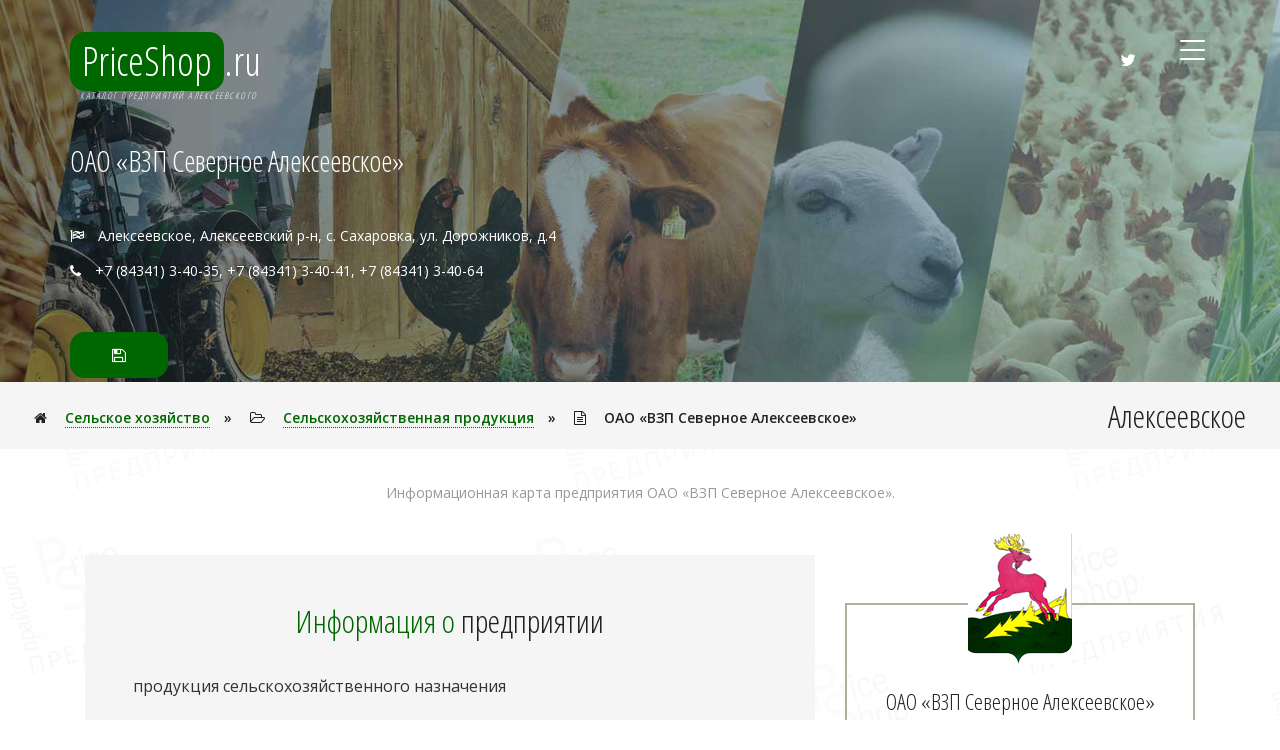

--- FILE ---
content_type: text/html
request_url: https://priceshop.ru/company/4695/Alekseevskoe/OAO-VZP-Severnoe-Alekseevskoe.html
body_size: 58367
content:
<!DOCTYPE html>
<html>
	<meta http-equiv="Content-Type" content="text/html; charset=windows-1251" />
	<meta name="viewport" content="width=device-width, initial-scale=1">
	<meta name="description" content="продукция сельскохозяйственного назначения">
	<meta name="keywords" content="Каталог предприятий , Каталог организаций , Каталог фирм , Регистрация в каталоге , Прайсы " />
	<meta name="copyright" content="RAIT LTD. All rights reserved." />
	<meta name="robots" content="index, follow" />
	<meta name="revisit-after" content="1 days" />
	<meta name="Title" content="PriceShop.RU" />
	<meta http-equiv="pragma" content="no-cache" />
	<meta http-equiv="cache-control" content="no-cache" />
	<meta name='yandex-verification' content='5133cd2eeda89f1f' />
	<title>ОАО «ВЗП Северное Алексеевское» - Инфо-карта предприятия</title>
	<link href="/catalog/css/bootstrap.css" rel="stylesheet" type="text/css" media="all" />
	<link href="/catalog/css/style.css" rel="stylesheet" type="text/css" media="all" />
	<script type="text/javascript" src="/catalog/js/jquery-2.1.4.min.js"></script>
    <script src="//api-maps.yandex.ru/2.1/?apikey=d7cb6f43-375d-438b-8727-a9b62309795c&lang=ru_RU" type="text/javascript"></script>
</head>
<body>
		<!-- breadcrumbs -->
	<div class="breadcrumbs top-service-panel" style="background: #060 url(/catalog/images/banner.jpg) center;">
		<div class="container">
			<div class="breadcrumbs_left">
				<ul>
					<li><a href="#add" rel="nofollow" class="ps1_contact" data-toggle="modal" data-target="#myModal_support" data-click="goo-support">Бесплатная регистрация</a></li>
					<li><a href="#search" rel="nofollow" class="ps1s_more" data-toggle="modal" data-target="#myModal_support" data-click="goo-support">Поиск</a></li>
					<li class="smart-ps"><a href="http://smart-ps.ru/" rel="nofollow" target="_blank" class="ps1s_more mapbtn" style="padding:2px 20px 4px 2px!important;" title="Создай сайт для своего предприятия"><img style="height:22px;" src="/catalog/images/ico.png"> Создать свой сайт</a></li>
				</ul>
			</div>
			<div class="breadcrumbs_right">
				<div class="shy-menu">
					<a class="shy-menu-hamburger1" data-toggle="modal" data-target="#myModal_main">
						<span class="layer top"></span><span class="layer mid"></span><span class="layer btm"></span>
					</a>
					<div class="clearfix"> </div>
				</div>
			</div>
			<div class="clearfix"> </div>
		</div>
	</div>
	<style>li.smart-ps a:hover{border-color:#fff;}@media(max-width:480px){li.smart-ps{display:none!important;}}</style>
	<script type="text/javascript">
	var def_menu_top = 0;
	function topPanel(obj){
		if(obj.scrollTop() >= def_menu_top && obj.scrollTop() + $('.top-service-panel').height() *2 < $(document).height() - $(window).height() && obj.scrollTop() <= $('.footer').offset().top - $('.top-service-panel').height() *4){
			$('.top-service-panel').fadeIn('slow');
		}else{
			$('.top-service-panel').fadeOut('slow');
		}
	}
	$(document).ready(function($){
		def_menu_top = $('.ps_banner_info').offset().top + $('.ps_banner_info').height();
		topPanel($(this));
		$(window).scroll(function(){ topPanel($(this)); });
	});
	</script>
	<!-- //breadcrumbs -->	
	<style>
	.banner1{ background-image: url(/catalog/images/1/banner.jpg); }
	.logo-pic{ float: left; margin-right: 2%; padding: 5px; width: 8%; }
	.logo-pic img{ width: 100%; }
	p.top-info{ margin-top: 4%; line-height: 2.5em; }
	p.top-info i{ margin-right: 10px; }
	p.top-info a{ color: #fff; text-decoration: none; }
	p.top-info a:hover{ color: #f60; }
	p.top-info span.coordinates{ display: none; }
	p.top-info span.coordinates tt{ display: block; margin: -2% 0 0 5%; line-height: 1em; }
	p.top-info span.coordinates tt a{ border-bottom: 1px dotted; }
	p.top-info span.coordinates tt a .fa{ margin-right: 0px; }
	a.ps1s_more.mapbtn{ display: none; background: none; border-color: #fff; }
	a.ps1s_more.mapbtn:hover{ color: #f60 !important; border-color: #f60; }
	div.modal-body .input-group{ margin: 3% 5%; width: 80%; }
	div.modal-body .input-group p{ display: inline; }
	div.modal-body input[type="text"]{ height: 50px; }
	div.modal-body textarea{ height: 200px; }
	div.modal-body input[type="text"]::-webkit-input-placeholder, div.modal-body textarea::-webkit-input-placeholder{ color:#ccc !important; }
	div.modal-body #mailback, div.modal-body #savecontact{ display: none; }
	.inputSending{ border-color: #060 !important; background-color: #ccc; }
	.inputError{ border-color: #f60; }
	</style>
	
	<!-- banner -->
	<div class="banner1">
		<div class="container">
			<div class="ps_agileits_banner_main_grid">
				<div class="ps_agile_logo">
					<h1><a href="/"><span>PriceShop</span>.ru</a><a href="/regions/Alekseevskoe.html" rel="nofollow"><i>Каталог предприятий Алексеевского</i></a></h1>
				</div>
					<div class="agile_social_icons_banner">
		<ul class="agileits_social_list">
			<li><a href="https://twitter.com/priceshop_ru" class="agile_twitter" target="_blank"><i class="fa fa-twitter" aria-hidden="true"></i></a></li>
		</ul>
	</div>
	<div class="agileits_menu">
		<div class="shy-menu">
			<a class="shy-menu-hamburger1" data-toggle="modal" data-target="#myModal_main">
				<span class="layer top"></span><span class="layer mid"></span><span class="layer btm"></span>
			</a>
			<div class="clearfix"> </div>
		</div>
	</div>
	<div class="clearfix"> </div>
	<div class="modal video-modal fade" id="myModal_main" tabindex="-1" role="dialog" aria-labelledby="myModal">
		<div class="modal-dialog" role="document">
			<div class="modal-content">
				<div class="modal-header" style="background: #f60 url(/catalog/images/1/banner.jpg);">
					<span>Содержание каталога предприятий</span>
					<button type="button" class="close" data-dismiss="modal" aria-label="Close">
						<span aria-hidden="true">&times;</span>
					</button>
				</div>
				<section><div class="modal-body"></div></section>
			</div>
		</div>
	</div>
			</div>
			<div class="ps_banner_info sub_banner_info">
				<div class="ps_banner_info_grid">
					 <h3 class="test">ОАО «ВЗП Северное Алексеевское»</h3>
					<p class="top-info">
						<i class="fa fa-flag-checkered"></i> <a address>Алексеевское, Алексеевский р-н, с. Сахаровка, ул. Дорожников, д.4</a><br /> <i class="fa fa-phone"></i> +7 (84341) 3-40-35, +7 (84341) 3-40-41, +7 (84341) 3-40-64  
	                </p>
					<ul>
						<!--li><a href="#" rel="nofollow" class="ps1_contact" data-toggle="modal" data-target="#myModal_mailOpen" data-click="goo-mailer" data-type="mailback" title="Написать письмо на предприятие"><i class="fa fa-envelope-o"></i> Написать письмо</a></li-->
						<li><a href="#" rel="nofollow" class="ps1s_more" data-toggle="modal" data-target="#myModal_mailOpen" data-click="goo-mailer" data-type="savecontact" title="Сохранить контакт на свой Email"><i class="fa fa-save"></i></a></li>
						<li><a href="#" rel="nofollow" class="ps1s_more mapbtn" data-toggle="modal" data-target="#myModal_mapOpen" title="Схема проезда"><i class="fa fa-flag-checkered"></i></a></li>
					</ul>
				</div>
			</div>
		</div>
	</div>
	<div class="modal video-modal fade" id="myModal_mapOpen" tabindex="-1" role="dialog" aria-labelledby="myModal">
		<div class="modal-dialog" role="document" style="display:block;width:99% !important;height:92%;">
			<div class="modal-content" style="height:90%">
				<div class="modal-header" style="background: url(/catalog/images/1/banner.jpg) center;">
					<span>Схема проезда до ОАО «ВЗП Северное Алексеевское»</span>
					<button type="button" class="close" data-dismiss="modal" aria-label="Close">
						<span aria-hidden="true">&times;</span>
					</button>
				</div>
				<div id="shema" style="height:90%"></div>
			</div>
		</div>
	</div>
	<div class="modal video-modal fade" id="myModal_mailOpen" tabindex="-1" role="dialog" aria-labelledby="myModal">
		<div class="modal-dialog" role="document">
			<div class="modal-content">
				<div class="modal-header" style="background: url(/catalog/images/1/banner.jpg) center;">
					<span>Контакт центр</span>
					<button type="button" class="close" data-dismiss="modal" aria-label="Close">
						<span aria-hidden="true">&times;</span>
					</button>
				</div>
				<section><div class="modal-body">
					<!--mailback_open_include-->
					<div id="savecontact">
						<div class="input-group">
							<span class="input-group-addon" id="sizing-addon2"><i class="fa fa-envelope-o"></i></span>
							<input type="text" name="Контактный e-mail" class="form-control" placeholder="Ваш контактный e-mail, куда выслать контакты предприятия *">
						</div>
						<div class="input-group">
							<div class="ps_banner_info_grid"><ul><li><a href="#" rel="nofollow" class="ps1_contact" title="Сохранить контакт на свой Email"><i class="fa fa-save"></i> Сохранить</a></li></ul></div>
						</div>
					</div>
					<div class="alert alert-warning" role="alert" style="margin-bottom:0px;"><strong>Важно!</strong> Поле отмеченное (*) необходимо заполнить.</div>
				</div></section>
			</div>
		</div>
	</div>
	<!-- banner -->
	<script type="text/javascript">
	var brouwse_mobile = 'computer=[browser:chrome, vers:131]';
	brouwse_mobile = (brouwse_mobile.indexOf('mobile-') != -1);
	function setNavigatorBlock(coord_link){
		return '<div class="mail_grid_left1 hvr-radial-out"><span><img src="/catalog/images/navigator.jpg" style="width:100%;" /></span></div><div class="mail_grid_left2 regionname"><h3><a href="' + coord_link + '" onclick="yaCounter12141634.reachGoal(\'NAVIGATOR_URL\'); return true;" target="_blank">Открыть маршрут в Яндекс.Навигаторе</a></h3><p>необходимо установленное приложение &laquo;Яндекс.Навигатор&raquo;</p></div><div class="clearfix"> </div>';
	}
	$(function(){
		$('p.top-info a[www]').attr({'href':'', 'target':'_blank'});
		if($('span.coordinates').find('tt').html() != ''){
			var local_coords = $('span.coordinates').find('tt').html().split('::');
			var local_coords2 = local_coords[1].substring(local_coords[1].indexOf('(') +1, local_coords[1].indexOf(')')).split(',');
			if(brouwse_mobile){
				var local_link = 'yandexnavi://build_route_on_map?lat_to=' + local_coords2[0] + '&lon_to=' + local_coords2[1];
				$('div.mobile-navigator').html(setNavigatorBlock(local_link));
			}else var local_link = 'https://yandex.ru/maps/?source=serp_navig&mode=search&text=' + local_coords2[0] + '%2C' + local_coords2[1];
			$('span.coordinates').find('tt').html(' Широта:' + local_coords[0] + ', Долгота:' + local_coords[1].replace(' (' + local_coords2.join(',') + ')', '') + ' <span>(<a href="' + local_link + '" target="_blank"><i class="fa fa-external-link"></i> ' + local_coords2 + '</a>)<span>').prepend('<br />').end().prepend('<br />').show();
		}
	});
	var myMap, myPlacemark;
	var company_name = 'ОАО «ВЗП Северное Алексеевское»';
	var company_address = 'Республика Татарстан, Алексеевское, Алексеевский р-н, с. Сахаровка, ул. Дорожников, д.4';
	var company_phones = '<i class="fa fa-phone"></i> +7 (84341) 3-40-35, +7 (84341) 3-40-41, +7 (84341) 3-40-64';
	var coords_install = [];
	if(coords_install == '') var geocompany = company_address;
	else var geocompany = coords_install;
	ymaps.ready(function(){
	    ymaps.geocode(geocompany, { results:1 }).then(function(data){
			if(coords_install == ''){
				$.post('', { type:'go-coords', coords:data.geoObjects.get(0).geometry.getCoordinates()+'' }, function(data){
					var map_coords = [data.substring(data.indexOf('Широта:') +7, data.indexOf(')') +1), data.substring(data.indexOf('Долгота:') +8, data.lastIndexOf(')') +1)];
					var map_coords2 = [map_coords[0].substring(map_coords[0].indexOf('(') +1, map_coords[0].indexOf(')')), map_coords[1].substring(map_coords[1].indexOf('(') +1, map_coords[1].indexOf(')'))];
					if(brouwse_mobile){
						var map_link = 'yandexnavi://build_route_on_map?lat_to=' + map_coords2[0] + '&lon_to=' + map_coords2[1];
						$('div.mobile-navigator').html(setNavigatorBlock(map_link));
					}else var map_link = 'https://yandex.ru/maps/?source=serp_navig&mode=search&text=' + map_coords2[0] + '%2C' + map_coords2[1];
					$('span.coordinates').find('tt').html(' Широта:' + map_coords[0].replace(' (' + map_coords2[0] + ')', '') + ', Долгота:' + map_coords[1].replace(' (' + map_coords2[1] + ')', '') + ' <span>(<a href="' + map_link + '" target="_blank"><i class="fa fa-external-link"></i> ' + map_coords2[0] + ',' + map_coords2[1] + '</a>)<span>').prepend('<br />').end().prepend('<br />').show();
				});
			}
	    	var myMap = new ymaps.Map('shema', {
	            center: (coords_install == '' ? data.geoObjects.get(0).geometry.getCoordinates() : coords_install),
	            zoom: 16,
				type: 'yandex#hybrid',
				controls: ['zoomControl', 'typeSelector', 'trafficControl']
			});
			myMap.behaviors.disable('scrollZoom');

			var myPlacemark = new ymaps.Placemark((coords_install == '' ? data.geoObjects.get(0).geometry.getCoordinates() : coords_install), {
				iconContent: company_name,
				balloonContent: '<h3>' + company_name + '</h3>' + company_address + '<br />' + company_phones + '<br />' + '(' + data.geoObjects.get(0).geometry.getCoordinates() + ')'
			},{
				preset: 'islands#darkOrangeDotIcon'
			});
			myMap.geoObjects.add(myPlacemark);
			$('p.top-info a[address]').text($('p.top-info a[address]').text() + ' (схема проезда)').attr({'href':'#', 'data-toggle':'modal', 'data-target':'#myModal_mapOpen'});
			$('a.ps1s_more.mapbtn').show();
	    });
	});
	</script>	<div class="breadcrumbs">
		<div class="container">
			<div class="breadcrumbs_left">
				<ul>
					<li><i class="fa fa-home" aria-hidden="true"></i> <a href="/catalogue/Selskoe-hozyaistvo.html" rel="nofollow">Сельское хозяйство</a><span>&raquo;</span></li>
					<li><i class="fa fa-folder-open-o" aria-hidden="true"></i> <a href="/catalogue/Selskoe-hozyaistvo/Selskohozyaistvennaya-prodykciya.html" rel="nofollow">Сельскохозяйственная продукция</a><span>&raquo;</span></li>
					<li><i class="fa fa-file-text-o" aria-hidden="true"></i> ОАО «ВЗП Северное Алексеевское»</li>
				</ul>
			</div>
			<div class="breadcrumbs_right">
				<h2>Алексеевское</h2>
			</div>
			<div class="clearfix"> </div>
		</div>
	</div>	<style>
	.welcome.contactinfo{ padding-top: 1em; }
	.welcome.contactinfo .about-business-viewalltext{ display: none; text-align: left; cursor: pointer; }
	.welcome.contactinfo .about-business-viewalltext .fa{ margin-right: 5px; }
	.welcome.contactinfo .agileits_mail_grid_right1{ line-height: 2em; }
	.welcome.contactinfo .agileits_mail_grid_right1 h3{ margin-bottom: 1em; }
	.welcome.contactinfo .agileits_mail_grid_right1 h3 span{ display: inline; }
	.welcome.contactinfo .agileits_mail_grid_right1 .ps1_contact{ background-color: #AEB09F; border-color: #999; }
	.welcome.contactinfo .agileits_mail_grid_right1 .ps1_contact:hover{ background-color: #f60; border-color: #f60; }
	.welcome.contactinfo .agileits_mail_grid_right1 .ps1s_more{ background-color: #ccc; border-color: #999; }
	.welcome.contactinfo .agileits_mail_grid_right1 .ps1s_more:hover{ background-color: #060; border-color: #060; }
	.welcome.contactinfo .ps_agileits_mail_right_grid h4{ margin-top: 5px; font-size: 1.4em; }
	.welcome.contactinfo .ps_agileits_mail_right_grid img{ width: 100%; background-color: #fff; border-radius: 0px; }
	.welcome.contactinfo .regionname h3 a{ font-size: 1.8em; }
	@media (max-width: 325px){ .welcome.contactinfo .regionname h3 a{ font-size: 1.2em !important; } }
	@media (max-width: 375px){ .welcome.contactinfo .regionname h3 a{ font-size: 1.7em !important; } }
	.welcome.contactinfo .regionname span.coordinates tt{ display: block; margin-top: -2em; }
	.welcome.contactinfo .regionname span.coordinates span{ display: block; }
	.welcome.contactinfo .mail_grid_left:hover .mail_grid_left1 span i{ color: #fff; }
	.welcome.contactinfo h5{ margin: 1em 0 1em 0; }
	.welcome.contactinfo p.phones_number,
	.welcome.contactinfo p.mail_contact_title{ text-align: left; }
	.welcome.contactinfo p.phones_number i,
	.welcome.contactinfo p.mail_contact_title i{ margin-right: .7em; }
	.welcome.contactinfo p.mail_contact_title a{ color: #999; text-decoration: none; }
	.welcome.contactinfo p.mail_contact_title a:hover{ color: #060; border-bottom: 1px dotted; }
	.welcome.contactinfo ul.statistica li{ line-height: 2em; margin-right: 1em; }
	.welcome.contactinfo ul.statistica li:nth-child(0n+1){ display: block; }
	.welcome.contactinfo p.ext-link{ text-align: left; }
	.welcome.contactinfo p.ext-link .fa{ margin-right: 7px; color: #999; }
	.welcome.contactinfo p.ext-link a{ color: #999; }
	.welcome.contactinfo p.ext-link a:hover{ color: #f60; border-bottom: 1px dotted #f60; }

.info-card > div a{ position: absolute; top: 0; left: 0; width: 100% !important; height: 100% !important; }
.info-card > div{
	position: relative;
	margin: 15px 2px;
	height: 200px;
	border: 1px solid #AEB09F;
	border-radius: 5px;
	background-size: cover;
	-webkit-background-size: cover;
	-moz-background-size: cover;
	-o-background-size: cover;
	-ms-background-size: cover;
	background-image: linear-gradient(to top, rgba(60,60,60,1), rgba(60,60,60,0));
	background-repeat: no-repeat, no-repeat;
	background-position: bottom top, bottom, top;
	background: -moz-linear-gradient(to top, rgba(60,60,60,1), rgba(60,60,60,0)), -webkit-gradient(to top, rgba(60,60,60,1), rgba(60,60,60,0)), -ms-linear-gradient(to top, rgba(60,60,60,1), rgba(60,60,60,0)), linear-gradient(to top, rgba(60,60,60,1), rgba(60,60,60,0));
}
@media (max-width: 510px){ .info-card > div{ height: 300px; } }
.info-card > div div.info-content{
	position: absolute;
	bottom: 5px;
	left: 5px;
	color: #fff;
}
.info-card > div div.info-content h4{
	font-size: 2em;
	font-wieght: bold;
}
.info-card > div div.info-content p{
	margin: 2em 0 .5em 0;
	font-size: .9em;
	font-wieght: normal;
}
.info-card > div div.info-content span{
	font-size: .7em;
	font-wieght: bold;
}
	</style>
	<script type="text/javascript">
	$(function(){
		var about_business = $('.welcome.contactinfo').find('.about-business');
		if(parseInt(about_business.height()) > 445){
			about_business.css({'height':'445px','overflow':'hidden'});
			$('.welcome.contactinfo').find('.about-business-viewalltext').show();
		}
		$('.welcome.contactinfo').find('.about-business-viewalltext').click(function(){
			$('.welcome.contactinfo').find('.about-business').css({'height':'auto'});
			$('.welcome.contactinfo').find('.about-business-viewalltext').hide();
		});
		if($('.welcome.contactinfo p.ext-link').length){ $('.welcome.contactinfo p.ext-link').find('a').attr({'href':$('.welcome.contactinfo p.ext-link').find('a').attr('www'),'target':'_blank'}).removeAttr('www'); }
	});
	</script>
	<div class="welcome contactinfo">
		<div class="container">
			<p class="agile_para">Информационная карта предприятия ОАО «ВЗП Северное Алексеевское».</p>
			<div class="ps1s_news_grids">
				<div class="col-md-8 ps_agile_mail_left">
					<div class="agileits_mail_grid_right1">
						<h3 class="agileits_head"><span>Информация о</span> предприятии</h3>
						<div class="about-business">продукция сельскохозяйственного назначения</div>
                        <p class="agile_para about-business-viewalltext"><i class="fa fa-angle-double-down"></i>Показать всё</p>
					</div>
					<div class="agileits_mail_grid_right1 ps_banner_info_grid">
						<ul>
							<!--li><a href="#" rel="nofollow" class="ps1_contact" data-toggle="modal" data-target="#myModal_mailOpen" data-click="goo-mailer" data-type="mailback" title="Написать письмо на предприятие"><i class="fa fa-envelope-o"></i> Написать письмо</a></li-->
							<li><a href="#" rel="nofollow" class="ps1s_more" data-toggle="modal" data-target="#myModal_mailOpen" data-click="goo-mailer" data-type="savecontact" title="Сохранить контакт на свой Email"><i class="fa fa-save"></i></a></li>
						</ul>
					</div>
					<div class="ps_agile_mail_left info-card">
						<div style="height: 320px; background-position-y: 18%; background-image: linear-gradient(to top, rgba(60,60,60,1), rgba(60,60,60,0)), url(/catalog/images/infocard/promo.jpg);"><div class="info-content"><h4>Интернет-магазин <span><br />от PriceShop +</span> домен в подарок</h4><p>Рекламное продвижение Вашего сайта от PriceShop<br />КОНТРОЛЬ позиций, еженедельный отчёт +7 (903) 342-2-575 <nobr><span>5 000 р./мес</span></nobr></p><span>priceshop.ru » promo</span></div><a href="https://priceshop.ru/promo/" rel="nofollow"></a></div>
					</div>
							<style type="text/css">
		.price-container-empty{
			padding-top: 1em;
			border: 0px solid;
		}
		.price-container-empty span:nth-child(1){ display: block; }
		.price-container-empty small input{ padding: 2px 3px; width: 100px; outline: none; }
		.price-container-empty small input::-webkit-input-placeholder{ color: #999 !important; font-size: .8em; }
		</style>
		<script type="text/javascript">
		var authorizeform = '<input type="text" name="login" placeholder="Логин"> <input type="text" name="parol" placeholder="Пароль" autocomplete="off"> <button name="userauthorizeform"><i class="fa fa-sign-in" aria-hidden="true"></i></button>';
		$(function(){
			$("div.price-container-empty").find("small:eq(0) strong").html($(".ps_banner_info_grid h3:eq(0)").text());
			$("div.price-container-empty").find("small:eq(0)").on("click", "a[user-modal]", function(){
				$(this).replaceWith(authorizeform);
				return false;
			});

			$('div.price-container-empty').on('click', 'button[name="userauthorizeform"]', function(){
				var login = $("div.price-container-empty").find("input[name='login']").val();
				var parol = $("div.price-container-empty").find("input[name='parol']").val();
				if(login.length < 3 || parol.length < 3) return false;
				$(this).html('<img src="/main_image/indicator.gif">').prop('disabled', true);
				$.post('', { type:'user-modal', login:login, parol:parol }, function(data){
					$("div.price-container-empty").html(data.replace('authorizeform', authorizeform));
				});
			});

			/*
			$('form[name="reg"]').find('.addpriceline').before(inputpriceline);
			$('form[name="reg"]').on('click', 'span.addpriceline', function(){
				var addflag = true;
				$('form[name="reg"]').find('input[data-array]').each(function(){ if($(this).val() == '') addflag = false; });
				if(addflag) $(this).before(inputpriceline);
			});
			$('form[name="reg"]').on('click', 'input[name=pricelinedel]', function(){
				$(this).prev().remove().end().remove();
			});
			*/
		});
		</script>
		<div class="price-container-empty"><span> <i class="fa fa-file-excel-o" aria-hidden="true"></i> Добавить <strong>прайс-лист</strong>.</span>
		<small>Если Вы  являетесь представителем <strong>предприятия</strong>, [ <i class="fa fa-user-o" aria-hidden="true"></i> <a href="#" rel="nofollow" user-modal onclick="yaCounter12141634.reachGoal('COMPANY_PRICE_ADD'); return true;">авторизуйтесь</a> ], и укажите основные позиции Вашего прайс-листа, каждую в отдельной строке.<br />Это поможет быстро найти Ваш товар или услугу среди множества конкурентов.</small></div>
				</div>
				<div class="col-md-4">
					<div class="ps_agileits_mail_right_grid">
						<h4>ОАО «ВЗП Северное Алексеевское»</h4>
						<p>Алексеевское, Алексеевский р-н, с. Сахаровка, ул. Дорожников, д.4</p>
                        <h4>Телефоны</h4>
                        <p class="phones_number"><i class="fa fa-phone"></i> +7 (84341) 3-40-35<br /><i class="fa fa-phone"></i>  +7 (84341) 3-40-41<br /><i class="fa fa-phone"></i>  +7 (84341) 3-40-64<br /></p>
                        <!--p class="mail_contact_title"><a href="#" rel="nofollow" data-toggle="modal" data-target="#myModal_mailOpen" data-click="goo-mailer" data-type="mailback" title="Написать письмо на предприятие"><i class="fa fa-envelope-o"></i> Написать письмо</a-->
                        <br /><a href="#" rel="nofollow" data-toggle="modal" data-target="#myModal_mailOpen" data-click="goo-mailer" data-type="savecontact" title="Сохранить контакт на свой Email"><i class="fa fa-save"></i> Сохранить контакт на Email</a></p>
                        
						<div class="ps_agileits_mail_right_grid_pos ico-pic">
							<img src="/region/rt_gerb222.png" alt=" " class="img-responsive" />
						</div>
					</div>
					<div>
						<div class="mail_grid_left mobile-navigator"></div>
						<div class="mail_grid_left">
							<div class="mail_grid_left1 hvr-radial-out">
								<span><img src="/catalog/images/map2.jpg" style="width:100%;" /></span>
							</div>
							<div class="mail_grid_left2 regionname">
								<h3><a href="#" rel="nofollow" data-toggle="modal" data-target="#myModal_mapOpen">схема проезда</a></h3>
								<!--p><span class="coordinates"><tt></tt></span></p-->
							</div>
							<div class="clearfix"> </div>
						</div>
						<div class="mail_grid_left">
							<div class="mail_grid_left1 hvr-radial-out">
								<span><img src="/region/rt_gerb222.png" style="width: 100%;" /></span>
							</div>
							<div class="mail_grid_left2 regionname">
								<h3><a href="/regions/Alekseevskoe.html" rel="nofollow" target="_blank">Алексеевское</a></h3>
								<p><p>Алексеевское — посёлок городского типа, административный центр Алексеевского района Республики Татарстан России.</p>
							</div>
							<div class="clearfix"> </div>
						</div>
                        <h5>статистика</h5>
						<ul class="agileits_social_list statistica">
							<li title="Дата регистрации в каталоге">14-06-2018 <i class="fa fa-calendar"></i></li>
							<li title="Обновление информации">не актуализирован <i class="fa fa-check-square-o"></i></li>
							<li title="Просмотров">1201 <i class="fa fa-eye"></i></li>
							
						</ul>

					</div>
				</div>
				<div class="clearfix"> </div>
			</div>
		</div>
	</div>	<div class="breadcrumbs">
		<div class="container">
			<div class="breadcrumbs_left">
				<ul>
					<li><i class="fa fa-home" aria-hidden="true"></i> <a href="/catalogue/Selskoe-hozyaistvo.html" rel="nofollow">Сельское хозяйство</a><span>&raquo;</span></li>
					<li><i class="fa fa-folder-open-o" aria-hidden="true"></i> <a href="/catalogue/Selskoe-hozyaistvo/Selskohozyaistvennaya-prodykciya.html" rel="nofollow">Сельскохозяйственная продукция</a><span>&raquo;</span></li>
					<li><i class="fa fa-file-text-o" aria-hidden="true"></i> ОАО «ВЗП Северное Алексеевское»</li>
				</ul>
			</div>
			<div class="breadcrumbs_right">
				<h2>Алексеевское</h2>
			</div>
			<div class="clearfix"> </div>
		</div>
	</div>	<style type="text/css">
		div.modal-body .input-group{ margin: 3% 5%; width: 80%; }
		div.modal-body .input-group p{ display: inline; }
		div.modal-body input[type="text"]{ height: 50px; }
		div.modal-body input[type="text"]::-webkit-input-placeholder, div.modal-body textarea::-webkit-input-placeholder{ color:#ccc !important; }
		.pricelinelist-checkcontent a i.fa{
			display: inline;
			margin-left: 3px;
			color: #ccc;
			font-size: 1.2em;
			cursor: pointer;
		}
		.pricelinelist-checkcontent a i.fa:hover{
			color: #f00;
		}
		.pricelinelist-checkcontent a u{
			text-decoration: none;
			cursor: pointer;
		}
		.pricelinelist-checkcontent u.parthner-link{
			position: absolute;
			bottom: 0;
			display: block;
			margin-top: .7em;
			font-size: .8em;
		}
		.pricelinelist-checkcontent u.parthner-link a:hover,
		.pricelinelist-checkcontent u.parthner-link:hover i.fa{
			color: #060;
		}
		.pricelinelist-checkcontent u.parthner-link i.fa{
			display: inline;
			margin-right: 5px;
		}
		.pricelinelist-checkcontent u.parthner-link{
			text-decoration: none;
		}
		.pricelinelist-checkcontent u.parthner-link a{
			display: inline;
			cursor: pointer;
		}
		/* >>--- */
		p.wrap-list-price{
			display: inline-block;
			margin: 1% 4% !important;
			padding: 0;
			//width: 300px;
			line-height: 1.7em;
			border-bottom: 1px dotted #ccc;
		}
		p.wrap-list-price:hover{
			border-bottom: 1px dotted #555;
		}
		p.wrap-list-price a{
			display: inline-block;
			width: 100%;
			height: 100%;
			color: #999;
		}
		p.wrap-list-price a em{
			color: #f00;
			font-size: .8em;
		}
		p.wrap-list-price img{
			display: inline;
			margin-right: 2%;
			height: 30px;
		}
		p.wrap-list-price span{
			float: right;
			color: #ccc;
		}
		p.wrap-list-price:hover a,
		p.wrap-list-price:hover span{
			color: #555;
		}
		/* ---<< */
		.priceline-check{
			color: #f60;
			cursor: default !important;
		}
		p.wrap-list-price{
			position: relative;
			cursor: pointer;
		}
		p.wrap-list-price input[name="editcount"]{
			width: 2em !important;
			height: 1.7em;
			text-align: center;
		}
		#myModal_pricelinelistOpen a[pricelinelistclear]{
			display: inline-block;
			margin: 1% 4%;
		}
		#myModal_pricelinelistOpen p.sendinfo{
			float: right;
			padding: 0 0 1em 0;
			line-height: normal;
		}
		@media (max-width: 475px) {
  			p.wrap-list-price{ width: 90% !important; }
		}
		// >===
		.multyzakaz-container{}
		.multyzakaz-container{ position: fixed; display: none; bottom: 15%; right: 30%; z-index: 20; }
		.multyzakaz-container, .multyzakaz-container .contact-1{ width: 100px; height: 100px; }
		.multyzakaz-container .contact-1{ position: relative; opacity: 0.5; background: #060; border-radius: 50%; }
		.multyzakaz-container .contact-2{ position: relative; display: table; top: 80px; left: 20px; width: 60px; height: 60px; background: #060; border-radius: 50%; outline: none; z-index: 1; }
		.multyzakaz-container .contact-2:focus{ text-decoration: none; }
		.multyzakaz-container .contact-2:before{ position: absolute; top: 4px; left: 4px; width: 52px; height: 52px; content: &quot;&quot;; border: 0px solid #d2b302;  border-radius: 50%; z-index: 1; }
		.multyzakaz-container .contact-2 i.fa{ font-size: 25px; display: table-cell; vertical-align: middle; text-align: center; color: #ccc; }
		.multyzakaz-container .contact-2:hover i.fa{ -webkit-transition: 1s; transition: 1s; color: #f60; }
		.multyzakaz-container .hinge{ -webkit-animation-duration: 2s; animation-duration: 2s; }
		.multyzakaz-container .infinite{ -webkit-animation-iteration-count: infinite; animation-iteration-count: infinite; }
		.multyzakaz-container .zoomIn{ -webkit-animation-name: zoomIn; animation-name: zoomIn; }
		@-webkit-keyframes zoomIn{ 0%{ opacity: 0; -webkit-transform: scale3d(.4, .4, .4); transform: scale3d(.4, .4, .4); } 50%{ opacity: .5; } 100%{ opacity: .1; } }
		@keyframes zoomIn{ 0%{ opacity: 0; -webkit-transform: scale3d(.4, .4, .4); transform: scale3d(.4, .4, .4); } 50%{ opacity: .5; } 100%{ opacity: .1; } }
		@media (max-width: 475px){ .multyzakaz-container{ bottom: 45px; right: 40%; } .multyzakaz-container, .multyzakaz-container .contact-1{ width: 70px; height: 70px; } .multyzakaz-container .contact-2{ top: 55px; left: 16px; width: 40px; height: 40px; } .multyzakaz-container .contact-2 i.fa{ font-size: 1em; } .multyzakaz-container .contact-2:before{ top: 2px; left: 2px; width: 36px; height: 36px; } }
		#myModal_contact .modal-content{ background: #181919; }
	</style>
	<script type="text/javascript">
		function supports_localStorage(){
			try{ return 'localStorage' in window && window['localStorage'] !== null; }
			catch(e){ return false; }
		}
		function getUserDataArray(fieldObj){
			var userdata_array = [];
			fieldObj.each(function(){
				userdata_array.push($(this).val());
			});
			return userdata_array;
		}
		function getStorageNameArray(storagename){
			var storagename_array = [];
			for(var i = 0; i < localStorage.length; i++){
				var key = localStorage.key(i);	//console.log(key + " = " + localStorage.getItem(key));
				if(key.indexOf(storagename) != -1){ storagename_array.push(localStorage.getItem(key)); }
			}
			return storagename_array;
		}
		function getStorageIdArray(storagename, arraysidObj){
			var storageid_array = [];
			for(var i = 0; i < localStorage.length; i++){
				var key = localStorage.key(i);
				if(key.indexOf(storagename) != -1){
					var restoreObj = JSON.parse(localStorage.getItem(key));
					if(storageid_array.indexOf(restoreObj.id) == -1) storageid_array.push(restoreObj.id);
				}
			}
			$.ajax({
				type: 'POST',
				dataType: 'JSON',
				data: { type:'go-cardlink', companyidarray:storageid_array},
				success: function(data){
					if(data.length > 1){
						var prtnnames = '';
						for(var i = 0; i < data.length; i++){
							prtnnames += (i > 0 ? ', ' : '') + data[i].name;
						}
						$('#myModal_pricelinelistOpen .modal-body div:first').find('strong').text('Продавцы: ').end().find('span').text(prtnnames);
					}else{
						$('#myModal_pricelinelistOpen .modal-body div:first').find('strong').text('Продавец: ').end().find('span').text(data[0].name);
					}
					arraysidObj.each(function(){
						var prtnid = $(this).find('a').attr('data-id');
						var prtnname = 'предприятие';
						var prtnlink = '#';
						for(var i = 0; i < data.length; i++){
							if(data[i].id == prtnid){
								prtnname = data[i].name;
								prtnlink = data[i].link;
								break;
							}
						}
						if(prtnid != priceline_id){
							$(this).find('a').attr({'href':prtnlink, 'title':'Перейти на прайс-лист предприятия'}).text(prtnname);
						}else{
							$(this).find('i').hide().end().find('a').text(prtnname).hover(function(){ $(this).css({'color':'#999','cursor':'default'}); });
						}
					});
				}
			});
		}
		function setStorageNameArray(storagename, storageobj, actionnum, btnObj){
			if(supports_localStorage()){
				var storagename_update = true;
				var storagename_array = getStorageNameArray(storagename);

				for(var i = 0; i < storagename_array.length; i++){
					var restoreObj = JSON.parse(storagename_array[i]);	//var returnObj = JSON.parse(localStorage.getItem(storagename));
					if(restoreObj.id == storageobj.id && restoreObj.text == storageobj.text){
						storagename_update = false;
						if(actionnum){
							//restoreObj.count = Number(restoreObj.count) +1;
							restoreObj.count = storageobj.count;
							localStorage.setItem(restoreObj.name, JSON.stringify(restoreObj));
							break;
						}
					}
				}
				if(storagename_update){
					$('div.multyzakaz-container').fadeIn();
					var uniquenum = new Date().getTime();
					var storagenewname = storagename + uniquenum;
					storageobj.name = storagenewname;
					localStorage.setItem(storagenewname, JSON.stringify(storageobj));

					btnObj.clone().css({
						'position': 'absolute',
						'z-index': '1000',
						top: btnObj.offset().top -30,
						left: btnObj.offset().left -10,
						'font-size': '1.4em'
					}).appendTo('body').animate({
						opacity: 0.7,
						left: $('a[pricelinelist]').offset().left -30,
						top: $('a[pricelinelist]').offset().top,
						width: 20,
						height: 20
					}, 500, function(){ $(this).remove(); });
				}
			}else{
				alert('К сожалению ваш браузер не поддерживает технологию размещения заказа. Рекомендуем использовать Яндекс.Браузер');
			}
		}
		function printStorageNameArray(storagename, elmtpl){
			var pricelinelist_array = getStorageNameArray(storagename);
			var pricelinelist_elm = '';
			for(var i = 0; i < pricelinelist_array.length; i++){
				pricelinelistObj = JSON.parse(pricelinelist_array[i])
				pricelinelist_elm += elmtpl.replace('prtnid', pricelinelistObj.id).replace('text', pricelinelistObj.text).replace('amont', pricelinelistObj.amont).replace('count', pricelinelistObj.count);
			}
			return pricelinelist_elm;
		}
		function selectStorageNameArray(storagename, prtn, selectObj){
			selectObj.attr('title', 'Добавить позицию в лист заказа');;
			var pricelinelist_array = getStorageNameArray(storagename);
			var pricelineprtn_elm = [];
			if(pricelinelist_array.length > 0) $('div.multyzakaz-container').show();
			for(var i = 0; i < pricelinelist_array.length; i++){
				pricelineprtnObj = JSON.parse(pricelinelist_array[i])
				if(pricelineprtnObj.id == prtn){
					pricelineprtn_elm.push(pricelineprtnObj.text);
					selectObj.each(function(){
						if($(this).text().replace($(this).find('span').text(), '') == pricelineprtnObj.text){
							$(this).attr('title', 'Позиция находится в листе заказа').addClass('priceline-check');
						}
					});
				}
			}
		}
		function removeStorageNameArray(storagename, action, btnObj){
			var storageremove_array = [];
			if(supports_localStorage()){
				for(var i = 0; i < localStorage.length; i++){
					if(localStorage.key(i).indexOf(storagename) != -1) storageremove_array.push(localStorage.key(i));
				}
				if(action == 'clear'){
					for(var i = 0; i < storageremove_array.length; i++){ localStorage.removeItem(storageremove_array[i]); }
					$('p.wrap-list-price').removeClass('priceline-check');
					$('div.multyzakaz-container').hide();
					$('#myModal_pricelinelistOpen button.close').trigger('click');
				}else{ // нажатие кнопки отправить заказ
					var sendflag = true;
					btnObj.parents('#user_multyzakaz_info').find('input[type=text]').each(function(){
						if($(this).prop('required')){
							if($(this).val().length < 3){
								sendflag = false;
								btnObj.parents('.input-group').find('p.sendinfo').html('Необходимо заполнить все обязательные поля.');
							}
						}
					});
					if(sendflag){
						btnObj.hide();
						btnObj.parents('.input-group').find('p.sendinfo').html('<img src="/main_image/indicator.gif"> Заказ отправляется...');
						$('#myModal_pricelinelistOpen a[pricelinelistclear]').hide();
						$('div.pricelinelist-checkcontent p.wrap-list-price span').find('a').hide();

						$.ajax({
							type: 'POST',
							//async: false,
							data: { type:'user-price-send', pricelistarray:getStorageNameArray(storagename), userdataarray:getUserDataArray(btnObj.parents('#user_multyzakaz_info').find('input[type=text], textarea')) },
							success: function(data){
								if(data == 'ok'){
									sendcomplete = true;
									for(var i = 0; i < storageremove_array.length; i++){ localStorage.removeItem(storageremove_array[i]); }
									//localStorage.clear();
									btnObj.parents('.input-group').find('p.sendinfo').html('Ваш заказ отправлен! Спасибо, что воспользовалить сервисом нашего каталога.');
									$('p.wrap-list-price').removeClass('priceline-check');
									$('div.multyzakaz-container').hide();
									$('div.pricelinelist-checkcontent p.wrap-list-price span').find('a').text('');
									btnObj.parents('#user_multyzakaz_info').find('input[type=text], textarea').prop('disabled', true);
								}else{
									$('#myModal_pricelinelistOpen a[pricelinelistclear]').show();
									btnObj.parents('.input-group').find('p.sendinfo').html('Что то пошло не так, заказ не отправлен.');
									btnObj.show();
								}
								$('div.pricelinelist-checkcontent p.wrap-list-price span').find('a').show();
							}
						});
					}
				}
			}else{
				alert('К сожалению ваш браузер не поддерживает технологию размещения заказа. Рекомендуем использовать Яндекс.Браузер');
			}
		}
		function removeStorageNameElement(storagename, storageid, storagetext, btnObj){
			var storagename_array = getStorageNameArray(storagename);
			for(var i = 0; i < storagename_array.length; i++){
				var restoreObj = JSON.parse(storagename_array[i]);
				if(restoreObj.id == storageid && restoreObj.text == storagetext){
					btnObj.hide();
					localStorage.removeItem(restoreObj.name);
					if($('div.price-container').find('p.wrap-list-price').length > 0){
						$('div.price-container').find('p.wrap-list-price').each(function(){
							if($(this).text().replace($(this).find('span').text(), '') == storagetext){
								$(this).attr('title', 'Добавить позицию в лист заказа').removeClass('priceline-check');
								if(storagename_array.length == 1){
									$('div.multyzakaz-container').hide();
									$('#myModal_pricelinelistOpen button.close').trigger('click');
								}
							}
						});
					}else{
						if(storagename_array.length == 1){
							$('div.multyzakaz-container').hide();
							$('#myModal_pricelinelistOpen button.close').trigger('click');
						}
					}
				}
			}
		}

		var priceline_id = '4695';
		var input_elmtpl = '<p class="wrap-list-price" style="width:40%;cursor:default;">text<span style="text-align:right"><a>кол-во: <u class="badge badge-success" title="Изменить количество">count</u><i class="fa fa-times-circle-o" aria-hidden="true" title="Удалить позицию"></i></a><span>amont</span></span><u class="parthner-link"><i class="fa fa-external-link"></i><a data-id="prtnid"></a></u></p>';
		var priceline_editobg = '';
		var priceline_editmode = false;
		var sendcomplete = false;

		$(function(){
			if($('div.price-container').find('p.wrap-list-price').length != -1){
				selectStorageNameArray('pricelinelist', priceline_id, $('div.price-container').find('p.wrap-list-price'));
			}
			$('div.ps_agile_services_grids').on('click', 'p.wrap-list-price', function(){
				var priceline_amont = $(this).find('span').text();
				var priceline_text = $(this).text().replace(priceline_amont, '');
				var pricelineobj = {
					id: priceline_id,
					text: priceline_text,
					amont: priceline_amont,
					count: 1
				}
				setStorageNameArray("pricelinelist", pricelineobj, 0, $(this));
				selectStorageNameArray('pricelinelist', priceline_id, $(this));
			});
			$('.multyzakaz-container').on('click', 'a[pricelinelist]', function(){
				$('div.pricelinelist-checkcontent').html(printStorageNameArray('pricelinelist', input_elmtpl));
				getStorageIdArray('pricelinelist', $('.pricelinelist-checkcontent u.parthner-link'));
			});
			$('#myModal_pricelinelistOpen').on('click', 'a[pricelinelistclear]', function(){
				if(confirm('Подтвердите удаление всех позиций заказа')){
					removeStorageNameArray('pricelinelist', 'clear', '');
				}
				return false;
			});
			$('#myModal_pricelinelistOpen').on('click', 'a[pricelinelistsend]', function(){
				removeStorageNameArray('pricelinelist', 'send', $(this));
				return false;
			});
			$('.modal-content .pricelinelist-checkcontent').on('click', '.wrap-list-price a u', function(){
				if(!priceline_editmode){
					$('.wrap-list-price i.fa.fa-times-circle-o').hide();
					priceline_editobg = $(this);
					$(this).replaceWith('<input type="text" name="editcount" value="' + $(this).text() + '" />');
					$('input[name=editcount]').focus().select();
					priceline_editmode = true;
				}
			});
			$('.modal-content .pricelinelist-checkcontent').on('blur', '.wrap-list-price a input[name=editcount]', function(){
				$('.wrap-list-price i.fa.fa-times-circle-o').show();
				var newcount = $(this).val().replace('+', '');
				if(newcount >= 1){
					var pricelineelm_amont = $(this).parents('p.wrap-list-price').find('span span').text();
					var pricelineelm_amontall = $(this).parents('p.wrap-list-price').find('span:eq(0)').text() + $(this).parents('p.wrap-list-price').find('u:last').text();
					var pricelineelm_id = $(this).parents('p.wrap-list-price').find('a[data-id]').attr('data-id');
					var pricelineelm_text = $(this).parents('p.wrap-list-price').text().replace(pricelineelm_amontall + '', '');
					var pricelineelmobj = {
						id: pricelineelm_id,
						text: pricelineelm_text,
						amont: pricelineelm_amont,
						count: newcount
					}
					setStorageNameArray('pricelinelist', pricelineelmobj, 1, '');
					$(this).replaceWith(priceline_editobg.text(newcount));
				}else{
					$(this).replaceWith(priceline_editobg);
				}
				priceline_editmode = false;
			});
			$('.modal-content .pricelinelist-checkcontent').on('click', '.wrap-list-price u.parthner-link a', function(){
				//alert($(this).attr('data-id')); return false;
			});
			$('.modal-content .pricelinelist-checkcontent').on('click', '.wrap-list-price a i.fa', function(){
				var pricelinedel_id = $(this).parents('.wrap-list-price').find('a:last').attr('data-id');
				var pricelinedel_text = $(this).parents('.wrap-list-price').text().replace($(this).parents('p.wrap-list-price').find('span:eq(0)').text() + $(this).parents('p.wrap-list-price').find('u:last').text(), '');
				if(confirm('Подтвердите удаление позиции:\n ( ' + pricelinedel_text + ' )')){
					removeStorageNameElement('pricelinelist', pricelinedel_id, pricelinedel_text, $(this).parents('p.wrap-list-price'));
				}
			});
			$('#myModal_pricelinelistOpen').on('click', 'button.close', function(){
				if(sendcomplete){
					sendcomplete = false;
					$('#myModal_pricelinelistOpen a[pricelinelistclear]').show();
					$(this).parents('.modal-content').find('p.sendinfo').text('');
					$(this).parents('.modal-content').find('input[type=text], textarea').prop('disabled', false).val('');
					$(this).parents('.modal-content').find('a[pricelinelistsend]').show();
				}
			});
		});
	</script>
	<div class="multyzakaz-container">
		<a href="#" class="contact-2" data-toggle="modal" data-target="#myModal_pricelinelistOpen" title="Открыть лист заказа" pricelinelist><i class="fa fa-shopping-basket" aria-hidden="true"></i></a>
		<div class="contact-1 hinge infinite zoomIn"></div>
	</div>
	<div class="modal video-modal fade" id="myModal_pricelinelistOpen" tabindex="-1" role="dialog" aria-labelledby="myModal">
		<div class="modal-dialog" role="document">
			<div class="modal-content">
				<div class="modal-header" style="background: url(/catalog/images/1/banner.jpg) center;">
					<span>Лист мульти-заказа</span>
					<button type="button" class="close" data-dismiss="modal" aria-label="Close">
						<span aria-hidden="true">&times;</span>
					</button>
				</div>
				<div class="modal-body">
					<div class="alert alert-success" role="alert"><strong></strong><span></span></div>
					<div class="pricelinelist-checkcontent"></div>
					<a href="#" class="label label-danger" pricelinelistclear>Очистить весь заказ <i class="fa fa-times-circle-o"></i></a>
					<div class="well" style="margin-bottom:0;">Покупатель
						<div id="user_multyzakaz_info">
							<div class="input-group">
								<span class="input-group-addon" id="sizing-addon2"><i class="fa fa-user"></i></span>
								<input type="text" name="Имя" class="form-control" placeholder="Ваше имя *" required>
							</div>
							<div class="input-group">
								<span class="input-group-addon" id="sizing-addon2"><i class="fa fa-phone"></i></span>
								<input type="text" name="Телефон" class="form-control" placeholder="Ваш телефон *" required>
							</div>
							<div class="input-group">
								<span class="input-group-addon" id="sizing-addon2"><i class="fa fa-envelope-o"></i></span>
								<input type="text" name="E-mail" class="form-control" placeholder="Ваш e-mail *" required>
							</div>
							<div class="input-group">
								<span class="input-group-addon" id="sizing-addon2"><i class="fa fa-keyboard-o"></i></span>
								<textarea name="Комментарий" class="form-control" placeholder="Комментарий к заказу" style="height:7em;"></textarea>
							</div>
							<div class="input-group">
								<p class="sendinfo"></p>
								<div class="ps_banner_info_grid"><ul><li><a href="#" class="ps1_contact" title="Отправить письмо" pricelinelistsend><i class="fa fa-envelope-o"></i> Отправить заказ</a></li></ul>
								</div>
							</div>
						</div>
					</div>
					<div class="alert alert-warning" role="alert" style="margin-bottom:0px;"><strong>Важно!</strong> Поле отмеченное (*) необходимо заполнить.</div>
				</div>	
			</div>
		</div>
	</div>	<!-- footer -->
	<style>
	.footer{ background-image: url(/catalog/images/banner.jpg); }
	.agileinfo_footer_grid_left:hover{
		border: 1px solid #fff;
		background: #fff;
	}
	.agileinfo_footer_grid_left:hover img{
		-webkit-filter: invert(0%);
		filter: invert(0%);
	}
	.agileinfo_footer_grid_left.active{
		border: 1px solid #fff;
		background: #fff;
	}
	.agileinfo_footer_grid_left.active img{
		-webkit-filter: invert(0%);
		filter: invert(0%);
	}
	</style>
	<div class="footer">
		<div class="container">
			<div class="agile_footer_grids">
				<div class="col-md-3 agileinfo_footer_grid">
					<div class="agileits_footer_logo">
						<h2><a href="/" rel="nofollow"><span>PriceShop</span>.ru<i>Каталог предприятий Алексеевского</i></a></h2>
					</div>
				</div>
				<div class="col-md-4 agileinfo_footer_grid">
					<div class="agileits_footer_service">
						<li><a href="#add" rel="nofollow" class="ps1_contact" data-toggle="modal" data-target="#myModal_support" data-click="goo-support">Бесплатная регистрация</a></li>
						<li><a href="#search" rel="nofollow" class="ps1s_more" data-toggle="modal" data-target="#myModal_support" data-click="goo-support">Поиск</a></li>
					</div>
				</div>
				<div class="col-md-2 agileinfo_footer_grid agileinfo_footer_grid1">
					
			<script type="text/javascript">
			$(function(){
				$("ul.footer_nav li").on("click", "a[data-click=goo-support-reklama]", function(e){
					$("#myModal_support .modal-header span:first").html("Дополнительные возможности и платные услуги");
					$("#myModal_support .modal-body").html("<img src=/catalog/images/dop-materials-pdf.jpg width=100%><a href='/catalog/images/dop-materials-pdf.pdf' target='_blank' style='display:block;margin-bottom:1em;color:#060;text-align:center;font-size:.8em'><i class='fa fa-file-pdf-o' aria-hidden='true' style='margin-right:.5em;color:#f60;'></i>Скачать в PDF</a>");
					e.preventDefault();
				});
			});
			</script>
			<ul class="footer_nav"><li><a data-click="goo-support-reklama" href="#" data-toggle="modal" data-target="#myModal_support" data-click="goo-support"><i class="fa fa-rub" aria-hidden="true"></i>Платные услуги</a></li></ul>
					
				</div>
				<div class="col-md-3 agileinfo_footer_grid">
					<ul class="footer_nav"><!-- Yandex.Metrika informer -->
<a href="https://metrika.yandex.ru/stat/?id=12141634&amp;from=informer" target="_blank" rel="nofollow"><img src="https://informer.yandex.ru/informer/12141634/1_1_ECFFFFFF_CCFFFFFF_0_pageviews" alt="Яндекс.Метрика" title="Яндекс.Метрика: данные за сегодня (просмотры)" /></a>
<!-- /Yandex.Metrika informer -->
<!-- Yandex.Metrika counter -->
<script type="text/javascript">
    (function (d, w, c) {
        (w[c] = w[c] || []).push(function() {
            try {
                w.yaCounter12141634 = new Ya.Metrika({
                    id:12141634,
                    clickmap:true,
                    trackLinks:true,
                    accurateTrackBounce:true,
                    webvisor:true
                });
            } catch(e) { }
        });

        var n = d.getElementsByTagName("script")[0],
            s = d.createElement("script"),
            f = function () { n.parentNode.insertBefore(s, n); };
        s.type = "text/javascript";
        s.async = true;
        s.src = "https://mc.yandex.ru/metrika/watch.js";

        if (w.opera == "[object Opera]") {
            d.addEventListener("DOMContentLoaded", f, false);
        } else { f(); }
    })(document, window, "yandex_metrika_callbacks");
</script>
<noscript><div><img src="https://mc.yandex.ru/watch/12141634" style="position:absolute; left:-9999px;" alt="" /></div></noscript>
<!-- /Yandex.Metrika counter --></ul>
				</div>
				<div class="clearfix"> </div>
			</div>
		</div>
		<div class="ps_agileits_footer_copy">
			<div class="agile_footer_grids2">
					<p>Данный каталог носит исключительно информационный характер и ни при каких условиях не является публичной офертой, определяемой положениями Статьи 437 Гражданского кодекса Российской Федерации. Размеры, типы, виды и стоимость продукции указаны только для предварительного ознакомления. Точные цены и характеристики предлагаемых продуктов предоставляются по запросу на предприятие предаставившее свой прайс-лист. Администрация сайта, за содержание публикуемой информации, не несет ни какой ответственности.</p>
			</div>
			<div class="container">
				<p>© Copyright 2001 - 2026 <a href="/" rel="nofollow">PriceShop.Ru</a>. Все права защищены.</p>
			</div>
		</div>
	</div>
	<div class="modal video-modal fade" id="myModal_support" tabindex="-1" role="dialog" aria-labelledby="myModal">
		<div class="modal-dialog" role="document">
			<div class="modal-content">
				<div class="modal-header" style="background: url(/catalog/images/banner.jpg) center;">
					<span></span>
					<button type="button" class="close" data-dismiss="modal" aria-label="Close">
						<span aria-hidden="true">&times;</span>
					</button>
				</div>
				<section><div class="modal-body"></div></section>
			</div>
		</div>
	</div>
	<!-- //footer -->
<script type="text/javascript">
</script>
    <script type="text/javascript" src="/catalog/js/mislider.js"></script>
	<script type="text/javascript" src="/catalog/js/bootstrap.js?v1"></script>
	<script type="text/javascript" src="/catalog/js/move-top.js"></script>
	<script type="text/javascript" src="/catalog/js/easing.js"></script>
	<script type="text/javascript">
	var company_view = 0;
	var price_view = 0;
	var cp_view = 0;
	var pr_view = 0;
	var mailOpen = '';
	var mailArray = [];
	var send = false;
	var indicator = '<p><img src="/main_image/indicator.gif"></p>';
	var btn = '';
	var err = 'Что то пошло не так, форма не отправлена.';
	var ok = 'Отправлено!';
	$(document).ready(function(){
		$('.shy-menu-hamburger1').click(function(){
			$('#myModal_main .modal-body').html(indicator);
			$.post('', {type:'go-main'}, function(data){
				$('#myModal_main .modal-body').html(data);
			});
		});
		/*$('a[data-click="goo-leaderinfo"]').click(function(){
			var title = $(this).parent().parent().parent().parent().find('.wthree_text').text();
			if(title == '') title = $(this).parent().parent().parent().parent().find('.ifrm').text();
			$('#myModal_leader .modal-header > span').html(title);
			$('#myModal_leader .modal-body').html(indicator);
			$.post('', {type:'go-leaderinfo', mymodal:$(this).parent().find('a').attr('href')}, function(data){
				$('#myModal_leader .modal-body').html(data);
			});
		});
		$('body').on('click', 'a[data-click="goo-info"]', function(){
			var title = $(this).parent().parent().parent().find('h4').text();
			if(title != '') $('#myModal_info .modal-header > span').html(title);
			var targetmodal = $(this).parent().find('a').attr('href');
			if(targetmodal.indexOf('#price-') != -1 && price_view != targetmodal){
				if(targetmodal.replace(/[^0-9]/gim,'') != company_view){
					company_view = targetmodal.replace(/[^0-9]/gim,'');
					cp_view = 1;
				}
				pr_view = 1;
				company_view = targetmodal.replace(/[^0-9]/gim,'');
				price_view = targetmodal;
			}
			if(targetmodal.replace(/[^0-9]/gim,'') != company_view){
				company_view = targetmodal.replace(/[^0-9]/gim,'');
				cp_view = 1;
			}
			$('#myModal_info .modal-body').html(indicator);
			$.post('', {type:'go-info', mymodal:targetmodal, mycompany:cp_view, myprice:pr_view}, function(data){
				$('#myModal_info .modal-body').html(data);
				if($('#myModal_info .modal-body').height() > $(window).height() && targetmodal.indexOf('#map') == -1){
					$('#myModal_info .modal-body').html(data + '<div class="breadcrumbs">' + $('#myModal_info .modal-body .breadcrumbs').html() + '</div><div class="modal-header"><span>' + title + '</span><button type="button" class="close" data-dismiss="modal" aria-label="Close"><span aria-hidden="true">&times;</span></button></div>');
				}
				cp_view = pr_view = 0;
			});
		});*/
		/*$('a[www]').click(function(){
			alert($(this).attr('www'));
			$.post('', {type:'go-priceupdate', mymodal:$(this).attr('www'), }, function(data){
				alert(data);
			});
		});*/
		$('a[data-click="goo-support"]').click(function(){
			$('#myModal_support .modal-header > span').html($(this).text());
			$('#myModal_support .modal-body').html(indicator);
			$.post('', {type:'go-support', mymodal:$(this).parent().find('a').attr('href')}, function(data){
				$('#myModal_support .modal-body').html(data);
				$('#myModal_support .modal-header > span').delay(100).html($('#myModal_support .modal-body').find('p').attr('data-title'));
			});
		});
		$('a[data-click="goo-mailer"]').click(function(){
			$('#myModal_mailOpen .modal-header > span').html($(this).attr('title'));
			$('#myModal_mailOpen .modal-body').find(mailOpen).hide().end().find('#' + $(this).attr('data-type')).show();
			mailOpen = '#' + $(this).attr('data-type');
			mailArray = [];
			btn = '';
		});
		$('#myModal_mailOpen .modal-body #mailback, #myModal_mailOpen .modal-body #savecontact').on('click', 'a', function(){
			$(mailOpen).find('input[type="text"], textarea').each(function(i, elm){
				if($(elm).attr('placeholder').indexOf('*') != -1){
					$(elm).removeClass('inputError');
					if($(elm).val() != ''){
						mailArray.push({ name: $(elm).attr('name'), value: $(elm).val() });
						send = true;
					}else{
						$(elm).addClass('inputError');
						send = false;
					}
				}else{
					if($(elm).val() != ''){
						mailArray.push({ name: $(elm).attr('name'), value: $(elm).val() });
						send = true;
					}
				}
			});
			if(mailArray.length && send){
				var wrap = $(this).parents('.input-group');
				btn = wrap.html().replace(err, '');
				wrap.html(indicator + 'Отправка...');
				$.post('', {type:'go-mail', mailform:mailArray}, function(data){
					if(data == 'ok'){
						wrap.html(ok);
						$(mailOpen).find('input[type="text"], textarea').attr('disabled', true);
					}else{
						wrap.html(btn + err);
					}
					mailArray = [];
				});
			}
			return false;
		});
		$().UItoTop({ easingType: 'easeOutQuart' });
	});
	</script>
</body>
</html>